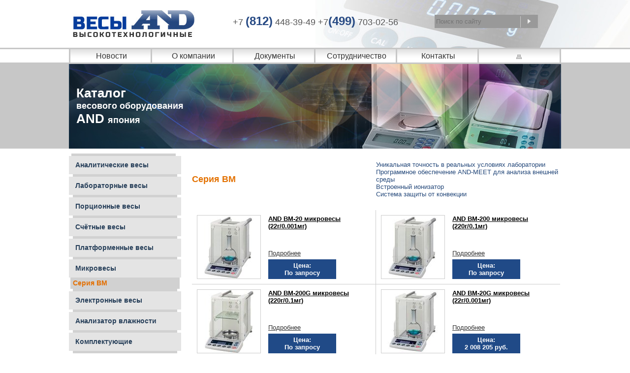

--- FILE ---
content_type: text/html; charset=UTF-8
request_url: https://a-and-d.ru/catalog/scales/micro/bm/
body_size: 5770
content:
<!DOCTYPE HTML PUBLIC "-//W3C//DTD HTML 4.01 Transitional//EN" "http://www.w3.org/TR/html4/loose.dtd">
<html>
<head>
    <title>
      Серия BM : a-and-d.ru
    </title>
    
        <META content="Серия BM,AND, a&amp;d, a and d Россия, Петербург, Москва, весы, аналитические, лабораторные, электронные, купить весы, порционные весы, влагозащищенные, счетные, напольные, платформенные, измерители влажности, влагомер" name="keywords">
        <META content="Серия BM" name="description">
    
    <meta http-equiv="content-type" content="text/html; charset=UTF-8">
<meta http-equiv="content-style-type" content="text/css">
<LINK rel="SHORTCUT ICON" href="/favicon.ico">
<link rel="stylesheet" href="/static/mongo_sites/resources/lightbox/jquery.lightbox-0.5.css">
<link href="/static/style.css" rel="stylesheet" type="text/css">
<script type="text/javascript" src="//yandex.st/jquery/1.8.3/jquery.min.js"></script>
<script type="text/javascript" src="/static/mongo_sites/resources/lightbox/jquery.lightbox.fixed.js"></script>
<!–[if lt IE 6.]–>
<script defer type="text/javascript" src="/static/mongo_sites/resources/tools/pngfix.js" mce_src="/static/mongo_sites/resources/tools/pngfix.js"></script>
<!–[endif]–>

</head>




<body leftmargin="0" topmargin="0" rightmargin="0" bottommargin="0" marginwidth="0" marginheight="0" class="top-body">
<table width="100%" border="0" cellspacing="0" cellpadding="0" align="center" class="h100 text-cont">
<tr>
    <td  width="50%">
    	&nbsp;
    </td>
    <td valign="top" width="1000" class="topbg1" height="200">
        <table width="1000" border="0" cellspacing="0" cellpadding="0" >
        <tr>
            <td colspan="2">
                <table width="1000" border="0" cellspacing="0" cellpadding="0" height="97">
                    <tr>
                        <td  valign="middle" >
                                    <a href="/" title="Высокотехнологичные весы AND"><img src="/static/images/toplogo-and.jpg" border="0"></a>
                        </td>
                        <td  nowrap class="top-fone" >
                            <div style="padding-bottom: 10px;">+7 <b>(812)</b> 448-39-49    +7<b>(499)</b> 703-02-56
                            </div>
                        </td>
                        <td >
                            <div style="padding-bottom: 10px;">
                                <form action="/search/" id="srchfrm" style="margin: 0px;">
                                       <input placeholder="Поиск по сайту" type="text" name="text" class="search" value=""><a href="javascript:document.getElementById('srchfrm').submit();"><img src="/static/images/sb-and-1.jpg" border="0"></a>
                                </form>
                            </div>
                        </td>
                    </tr>
                </table>                        
             </td>
        </tr>
        <tr>
            <td nowrap class="topmenu big menu-split topline" height="30" >
                <div class="rgbf">
                <img src="/static/images/ms2.jpg" border="0">
                <a href="/news/">Новости</a><img src="/static/images/ms2.jpg" border="0">
                <a href="/about/">О&nbspкомпании</a><img src="/static/images/ms2.jpg" border="0">
                <a href="/docs/">Документы</a><img src="/static/images/ms2.jpg" border="0">
                <a href="/cooperation/">Сотрудничество</a><img src="/static/images/ms2.jpg" border="0">
                <a href="/contacts/">Контакты</a><img src="/static/images/ms2.jpg" border="0">      
                <a href="/"><img src="/static/images/map.gif" border="0"></a>
                </div>
             </td>
        </tr>
         <tr>
            <td class="top_bg top_bg_small">
                <div>
                    <h1>Каталог <br><small>весового оборудования</small><br> AND <small>япония</small></h1>
                </div>
            </td>
        </tr>
        </table>
    </td>
    <td width="50%" class="trbg">
        &nbsp;
    </td>
</tr>
<tr>
    <td>
    	&nbsp;
    </td>
    <td valign="top" height="100%" style="padding-top: 10px;">
        <table border="0" cellspacing="0" cellpadding="0" width="100%">
        <tbody>     
                <tr>
                    <td valign="top" width="212"  style="padding-right: 20px;">
                        
<table cellspacing="0" cellpadding="0" border="0">
<tbody>
<tr>
<td><div class="ymenu-start"></div></td>
</tr>
<tr>
<td>

    

        <span class="hvr">
          <div class="ymenu" onclick="jQuery(this.parentNode).find('.ymenus').toggle('fast');return false;">
            <table border="0" cellpadding="0" cellspacing="0">
              <tr>
                <td valign="middle" width="3"></td>
                <td valign="middle"><b>Аналитические весы</b></td>
              </tr>
            </table>
          </div>
          <div class="ymenus ymenus-hid" >
            <ul>
                  <li>
                      <a href="https://a-and-d.ru/catalog/scales/analytical/gh/">
                        Серия GH
                      </a>
                  </li>
                  <li>
                      <a href="https://a-and-d.ru/catalog/scales/analytical/gr/">
                        Серия GR
                      </a>
                  </li>
                  <li>
                      <a href="https://a-and-d.ru/catalog/scales/analytical/hr-i/">
                        Серия HR-i
                      </a>
                  </li>
                  <li>
                      <a href="https://a-and-d.ru/catalog/scales/analytical/hr/">
                        Серия HR
                      </a>
                  </li>
                  <li>
                      <a href="https://a-and-d.ru/catalog/scales/analytical/hz-az/">
                        Серия HR-AZ
                      </a>
                  </li>
                  <li>
                      <a href="https://a-and-d.ru/catalog/scales/analytical/hz-azg/">
                        Серия HR-AZG
                      </a>
                  </li>
                  <li>
                      <a href="https://a-and-d.ru/catalog/scales/analytical/hr-ag/">
                        Серия HR-AG
                      </a>
                  </li>
            </ul>
          </div>
          <div class="ymenus">
              <div class="ymenu-end"></div>
          </div>
        </span>

        <span class="hvr">
          <div class="ymenu" onclick="jQuery(this.parentNode).find('.ymenus').toggle('fast');return false;">
            <table border="0" cellpadding="0" cellspacing="0">
              <tr>
                <td valign="middle" width="3"></td>
                <td valign="middle"><b>Лабораторные весы</b></td>
              </tr>
            </table>
          </div>
          <div class="ymenus ymenus-hid" >
            <ul>
                  <li>
                      <a href="https://a-and-d.ru/catalog/scales/laboratory/dx-wp/">
                        Cерия DX-WP
                      </a>
                  </li>
                  <li>
                      <a href="https://a-and-d.ru/catalog/scales/laboratory/ej/">
                        Cерия EJ
                      </a>
                  </li>
                  <li>
                      <a href="https://a-and-d.ru/catalog/scales/laboratory/gf-a/">
                        Серия GF-A
                      </a>
                  </li>
                  <li>
                      <a href="https://a-and-d.ru/catalog/scales/laboratory/gx-a/">
                        Серия GX-A
                      </a>
                  </li>
                  <li>
                      <a href="https://a-and-d.ru/catalog/scales/laboratory/ew-i/">
                        Cерия EW-I
                      </a>
                  </li>
                  <li>
                      <a href="https://a-and-d.ru/catalog/scales/laboratory/mc/">
                        Серия MC
                      </a>
                  </li>
                  <li>
                      <a href="https://a-and-d.ru/catalog/scales/laboratory/dl/">
                        Cерия DL
                      </a>
                  </li>
                  <li>
                      <a href="https://a-and-d.ru/catalog/scales/laboratory/dx/">
                        Cерия DX
                      </a>
                  </li>
                  <li>
                      <a href="https://a-and-d.ru/catalog/scales/laboratory/dl-wp/">
                        Cерия DL-WP
                      </a>
                  </li>
                  <li>
                      <a href="https://a-and-d.ru/catalog/scales/laboratory/gx/">
                        Cерия GX
                      </a>
                  </li>
                  <li>
                      <a href="https://a-and-d.ru/catalog/scales/laboratory/gf/">
                        Cерия GF
                      </a>
                  </li>
                  <li>
                      <a href="https://a-and-d.ru/catalog/scales/laboratory/gp/">
                        Cерия GP
                      </a>
                  </li>
                  <li>
                      <a href="https://a-and-d.ru/catalog/scales/laboratory/ek-i/">
                        Cерия EK-i
                      </a>
                  </li>
            </ul>
          </div>
          <div class="ymenus">
              <div class="ymenu-end"></div>
          </div>
        </span>

        <span class="hvr">
          <div class="ymenu" onclick="jQuery(this.parentNode).find('.ymenus').toggle('fast');return false;">
            <table border="0" cellpadding="0" cellspacing="0">
              <tr>
                <td valign="middle" width="3"></td>
                <td valign="middle"><b>Порционные весы</b></td>
              </tr>
            </table>
          </div>
          <div class="ymenus ymenus-hid" >
            <ul>
                  <li>
                      <a href="https://a-and-d.ru/catalog/scales/portion/ht/">
                        Cерия НТ
                      </a>
                  </li>
                  <li>
                      <a href="https://a-and-d.ru/catalog/scales/portion/hj/">
                        Серия HJ
                      </a>
                  </li>
                  <li>
                      <a href="https://a-and-d.ru/catalog/scales/portion/np-s/">
                        Cерия NP-S
                      </a>
                  </li>
                  <li>
                      <a href="https://a-and-d.ru/catalog/scales/portion/hl-i/">
                        Cерия HL-i
                      </a>
                  </li>
                  <li>
                      <a href="https://a-and-d.ru/catalog/scales/portion/hl/">
                        Cерия HL
                      </a>
                  </li>
                  <li>
                      <a href="https://a-and-d.ru/catalog/scales/portion/sk-wp/">
                        Cерия SK-WP
                      </a>
                  </li>
                  <li>
                      <a href="https://a-and-d.ru/catalog/scales/portion/hl-wp/">
                        Cерия HL-WP
                      </a>
                  </li>
            </ul>
          </div>
          <div class="ymenus">
              <div class="ymenu-end"></div>
          </div>
        </span>

        <span class="hvr">
          <div class="ymenu" onclick="jQuery(this.parentNode).find('.ymenus').toggle('fast');return false;">
            <table border="0" cellpadding="0" cellspacing="0">
              <tr>
                <td valign="middle" width="3"></td>
                <td valign="middle"><b>Счётные весы </b></td>
              </tr>
            </table>
          </div>
          <div class="ymenus ymenus-hid" >
            <ul>
                  <li>
                      <a href="https://a-and-d.ru/catalog/scales/counting/fc-i/">
                        Cерия FC-i/FC-Si
                      </a>
                  </li>
                  <li>
                      <a href="https://a-and-d.ru/catalog/scales/counting/hc-i/">
                        Cерия HC-i
                      </a>
                  </li>
            </ul>
          </div>
          <div class="ymenus">
              <div class="ymenu-end"></div>
          </div>
        </span>

        <span class="hvr">
          <div class="ymenu" onclick="jQuery(this.parentNode).find('.ymenus').toggle('fast');return false;">
            <table border="0" cellpadding="0" cellspacing="0">
              <tr>
                <td valign="middle" width="3"></td>
                <td valign="middle"><b>Платформенные весы</b></td>
              </tr>
            </table>
          </div>
          <div class="ymenus ymenus-hid" >
            <ul>
                  <li>
                      <a href="https://a-and-d.ru/catalog/scales/platform/em/">
                        Cерия EM
                      </a>
                  </li>
                  <li>
                      <a href="https://a-and-d.ru/catalog/scales/platform/fs-i/">
                        Cерия FS-i
                      </a>
                  </li>
                  <li>
                      <a href="https://a-and-d.ru/catalog/scales/platform/hv-wp/">
                        Cерия HV-WP
                      </a>
                  </li>
                  <li>
                      <a href="https://a-and-d.ru/catalog/scales/platform/sw/">
                        Cерия SW
                      </a>
                  </li>
                  <li>
                      <a href="https://a-and-d.ru/catalog/scales/platform/sc/">
                        Cерия SC
                      </a>
                  </li>
                  <li>
                      <a href="https://a-and-d.ru/catalog/scales/platform/se/">
                        Cерия SE
                      </a>
                  </li>
                  <li>
                      <a href="https://a-and-d.ru/catalog/scales/platform/hv-g/">
                        Cерия HV-G / HW-G
                      </a>
                  </li>
                  <li>
                      <a href="https://a-and-d.ru/catalog/scales/platform/FG/">
                        Cерия FG
                      </a>
                  </li>
                  <li>
                      <a href="https://a-and-d.ru/catalog/scales/platform/hw-kc/">
                        Cерия HW-KC
                      </a>
                  </li>
                  <li>
                      <a href="https://a-and-d.ru/catalog/scales/platform/hv-kc/">
                        Cерия HV-KC
                      </a>
                  </li>
            </ul>
          </div>
          <div class="ymenus">
              <div class="ymenu-end"></div>
          </div>
        </span>

        <span class="hvr">
          <div class="ymenu" onclick="jQuery(this.parentNode).find('.ymenus').toggle('fast');return false;">
            <table border="0" cellpadding="0" cellspacing="0">
              <tr>
                <td valign="middle" width="3"></td>
                <td valign="middle"><b>Микровесы</b></td>
              </tr>
            </table>
          </div>
          <div class="ymenus  " >
            <ul>
                  <li>
                      <a href="https://a-and-d.ru/catalog/scales/micro/bm/">
                       <span class="leftmenucur">
                            Серия BM                        
                       </span> 
                      </a>
                  </li>
            </ul>
          </div>
          <div class="ymenus">
              <div class="ymenu-end"></div>
          </div>
        </span>

        <span class="hvr">
          <div class="ymenu" onclick="jQuery(this.parentNode).find('.ymenus').toggle('fast');return false;">
            <table border="0" cellpadding="0" cellspacing="0">
              <tr>
                <td valign="middle" width="3"></td>
                <td valign="middle"><b>Электронные весы</b></td>
              </tr>
            </table>
          </div>
          <div class="ymenus ymenus-hid" >
            <ul>
                  <li>
                      <a href="https://a-and-d.ru/catalog/scales/electronic/mc-w/">
                        Серия MC-W
                      </a>
                  </li>
                  <li>
                      <a href="https://a-and-d.ru/catalog/scales/electronic/ms-w/">
                        Серия MS-W
                      </a>
                  </li>
                  <li>
                      <a href="https://a-and-d.ru/catalog/scales/electronic/uc/">
                        Серия UC
                      </a>
                  </li>
            </ul>
          </div>
          <div class="ymenus">
              <div class="ymenu-end"></div>
          </div>
        </span>

        <span class="hvr">
          <div class="ymenu" onclick="jQuery(this.parentNode).find('.ymenus').toggle('fast');return false;">
            <table border="0" cellpadding="0" cellspacing="0">
              <tr>
                <td valign="middle" width="3"></td>
                <td valign="middle"><b>Анализатор влажности</b></td>
              </tr>
            </table>
          </div>
          <div class="ymenus ymenus-hid" >
            <ul>
                  <li>
                      <a href="https://a-and-d.ru/catalog/hygrometer/">
                        Влагомеры
                      </a>
                  </li>
            </ul>
          </div>
          <div class="ymenus">
              <div class="ymenu-end"></div>
          </div>
        </span>

        <span class="hvr">
          <div class="ymenu" onclick="jQuery(this.parentNode).find('.ymenus').toggle('fast');return false;">
            <table border="0" cellpadding="0" cellspacing="0">
              <tr>
                <td valign="middle" width="3"></td>
                <td valign="middle"><b>Комплектующие</b></td>
              </tr>
            </table>
          </div>
          <div class="ymenus ymenus-hid" >
            <ul>
                  <li>
                      <a href="https://a-and-d.ru/catalog/accessories/analytical/">
                        Для аналитических весов
                      </a>
                  </li>
                  <li>
                      <a href="https://a-and-d.ru/catalog/accessories/laboratory/">
                        Для лабораторных весов
                      </a>
                  </li>
                  <li>
                      <a href="https://a-and-d.ru/catalog/accessories/portion/">
                        Для порционных весов
                      </a>
                  </li>
                  <li>
                      <a href="https://a-and-d.ru/catalog/accessories/counting/">
                        Для счетных весов
                      </a>
                  </li>
                  <li>
                      <a href="https://a-and-d.ru/catalog/accessories/platform/">
                        Для платформенных весов
                      </a>
                  </li>
                  <li>
                      <a href="https://a-and-d.ru/catalog/accessories/micro/">
                        Для микровесов
                      </a>
                  </li>
                  <li>
                      <a href="https://a-and-d.ru/catalog/accessories/hygrometer/">
                        Для анализаторов влажности
                      </a>
                  </li>
            </ul>
          </div>
          <div class="ymenus">
              <div class="ymenu-end"></div>
          </div>
        </span>

</td>
</tr>
</tbody>
</table>


                    <td>
                    <td valign="top">
                        <table border=0 callspacing=0 cellpadding=0 width="100%">
                            <tr>
                                <td valign="middle" width="50%"><h2 style="padding-right: 212px;" >
                                    <h2>Серия BM</h2>
                                </td>
                                <td valign=top id="sdescplaceholder">
    <p>Уникальная точность в реальных условиях лаборатории<br />
Программное обеспечение AND-MEET для анализа внешней среды<br />
Встроенный ионизатор<br />
Система защиты от конвекции</p>

</td>
                            </tr>
                            <tr>
                                <td valign=top colspan=2 height="100%" style="padding-top:10px;">
                                    

    <a name="catalog"></a>
    
    



<div id="items">
    <table width="100%" border="0" cellspacing="0" cellpadding="0" id="bordered-prod-table">
    <tr bgcolor="#ffffff" class="prods">
        <td width="50%" valign="top" >
            <div class="cspacer">
                <table width="100%" border="0" cellspacing="0" cellpadding="0" class="clr">
                <tbody>
                <tr>
                   <td valign="middle" align="center" rowspan="2" style="border:1px solid #cccccc;" height="128" width="128">
                        <noindex><a href="https://a-and-d.ru/product/bm-20" title="AND BM-20 микровесы (22г/0.001мг)"><img border="0" src="https://static.biolight.ru/images/items/thumbnail/0004190-th.jpg" alt="BM-20"></a></noindex>
                    </td>
                    <td valign="top"  style="padding-left: 15px;">
                        <a href="https://a-and-d.ru/product/bm-20" title="AND BM-20 микровесы (22г/0.001мг)"><b>AND BM-20 микровесы (22г/0.001мг)</b></a>
                    </td>
                </tr>
                <tr>
                    <td valign="bottom"   style="padding-left: 15px;">
                        <div class="adv"><a href="https://a-and-d.ru/product/bm-20" title="AND BM-20 микровесы (22г/0.001мг)">Подробнее</a></div>
                        <div class="prc" align="center" nowrap>Цена:<br>
   
        По запросу
</div>
                    </td>
                </tr>
                </tbody>
                </table>    
            </div>
        </td>
        
    
        <td width="50%" valign="top" >
            <div class="cspacer">
                <table width="100%" border="0" cellspacing="0" cellpadding="0" class="clr">
                <tbody>
                <tr>
                   <td valign="middle" align="center" rowspan="2" style="border:1px solid #cccccc;" height="128" width="128">
                        <noindex><a href="https://a-and-d.ru/product/bm-200" title="AND BM-200 микровесы (220г/0.1мг)"><img border="0" src="https://static.biolight.ru/images/items/thumbnail/0004193-th.jpg" alt="BM-200"></a></noindex>
                    </td>
                    <td valign="top"  style="padding-left: 15px;">
                        <a href="https://a-and-d.ru/product/bm-200" title="AND BM-200 микровесы (220г/0.1мг)"><b>AND BM-200 микровесы (220г/0.1мг)</b></a>
                    </td>
                </tr>
                <tr>
                    <td valign="bottom"   style="padding-left: 15px;">
                        <div class="adv"><a href="https://a-and-d.ru/product/bm-200" title="AND BM-200 микровесы (220г/0.1мг)">Подробнее</a></div>
                        <div class="prc" align="center" nowrap>Цена:<br>
   
        По запросу
</div>
                    </td>
                </tr>
                </tbody>
                </table>    
            </div>
        </td>
        
            </tr>
            <tr bgcolor="#ffffff" class="prods">
    
        <td width="50%" valign="top" >
            <div class="cspacer">
                <table width="100%" border="0" cellspacing="0" cellpadding="0" class="clr">
                <tbody>
                <tr>
                   <td valign="middle" align="center" rowspan="2" style="border:1px solid #cccccc;" height="128" width="128">
                        <noindex><a href="https://a-and-d.ru/product/bm-200g" title="AND BM-200G микровесы (220г/0.1мг)"><img border="0" src="https://static.biolight.ru/images/items/thumbnail/0024720-th.jpg" alt="BM-200G"></a></noindex>
                    </td>
                    <td valign="top"  style="padding-left: 15px;">
                        <a href="https://a-and-d.ru/product/bm-200g" title="AND BM-200G микровесы (220г/0.1мг)"><b>AND BM-200G микровесы (220г/0.1мг)</b></a>
                    </td>
                </tr>
                <tr>
                    <td valign="bottom"   style="padding-left: 15px;">
                        <div class="adv"><a href="https://a-and-d.ru/product/bm-200g" title="AND BM-200G микровесы (220г/0.1мг)">Подробнее</a></div>
                        <div class="prc" align="center" nowrap>Цена:<br>
   
        По запросу
</div>
                    </td>
                </tr>
                </tbody>
                </table>    
            </div>
        </td>
        
    
        <td width="50%" valign="top" >
            <div class="cspacer">
                <table width="100%" border="0" cellspacing="0" cellpadding="0" class="clr">
                <tbody>
                <tr>
                   <td valign="middle" align="center" rowspan="2" style="border:1px solid #cccccc;" height="128" width="128">
                        <noindex><a href="https://a-and-d.ru/product/bm-20g" title="AND BM-20G микровесы (22г/0.001мг)"><img border="0" src="https://static.biolight.ru/images/items/thumbnail/0024721-th.jpg" alt="BM-20G"></a></noindex>
                    </td>
                    <td valign="top"  style="padding-left: 15px;">
                        <a href="https://a-and-d.ru/product/bm-20g" title="AND BM-20G микровесы (22г/0.001мг)"><b>AND BM-20G микровесы (22г/0.001мг)</b></a>
                    </td>
                </tr>
                <tr>
                    <td valign="bottom"   style="padding-left: 15px;">
                        <div class="adv"><a href="https://a-and-d.ru/product/bm-20g" title="AND BM-20G микровесы (22г/0.001мг)">Подробнее</a></div>
                        <div class="prc" align="center" nowrap>Цена:<br>
   
        2 008 205 руб.
</div>
                    </td>
                </tr>
                </tbody>
                </table>    
            </div>
        </td>
        
            </tr>
            <tr bgcolor="#ffffff" class="prods">
    
        <td width="50%" valign="top" >
            <div class="cspacer">
                <table width="100%" border="0" cellspacing="0" cellpadding="0" class="clr">
                <tbody>
                <tr>
                   <td valign="middle" align="center" rowspan="2" style="border:1px solid #cccccc;" height="128" width="128">
                        <noindex><a href="https://a-and-d.ru/product/bm-22" title="AND BM-22 микровесы (5.1г,22г/0.001мг,0.01мг)"><img border="0" src="https://static.biolight.ru/images/items/thumbnail/0004191-th.jpg" alt="BM-22"></a></noindex>
                    </td>
                    <td valign="top"  style="padding-left: 15px;">
                        <a href="https://a-and-d.ru/product/bm-22" title="AND BM-22 микровесы (5.1г,22г/0.001мг,0.01мг)"><b>AND BM-22 микровесы (5.1г,22г/0.001мг,0.01мг)</b></a>
                    </td>
                </tr>
                <tr>
                    <td valign="bottom"   style="padding-left: 15px;">
                        <div class="adv"><a href="https://a-and-d.ru/product/bm-22" title="AND BM-22 микровесы (5.1г,22г/0.001мг,0.01мг)">Подробнее</a></div>
                        <div class="prc" align="center" nowrap>Цена:<br>
   
        По запросу
</div>
                    </td>
                </tr>
                </tbody>
                </table>    
            </div>
        </td>
        
    
        <td width="50%" valign="top" >
            <div class="cspacer">
                <table width="100%" border="0" cellspacing="0" cellpadding="0" class="clr">
                <tbody>
                <tr>
                   <td valign="middle" align="center" rowspan="2" style="border:1px solid #cccccc;" height="128" width="128">
                        <noindex><a href="https://a-and-d.ru/product/bm-22g" title="AND BM-22G микровесы (5.1г,22г/0.001мг,0.01мг)"><img border="0" src="https://static.biolight.ru/images/items/thumbnail/0024722-th.jpg" alt="BM-22G"></a></noindex>
                    </td>
                    <td valign="top"  style="padding-left: 15px;">
                        <a href="https://a-and-d.ru/product/bm-22g" title="AND BM-22G микровесы (5.1г,22г/0.001мг,0.01мг)"><b>AND BM-22G микровесы (5.1г,22г/0.001мг,0.01мг)</b></a>
                    </td>
                </tr>
                <tr>
                    <td valign="bottom"   style="padding-left: 15px;">
                        <div class="adv"><a href="https://a-and-d.ru/product/bm-22g" title="AND BM-22G микровесы (5.1г,22г/0.001мг,0.01мг)">Подробнее</a></div>
                        <div class="prc" align="center" nowrap>Цена:<br>
   
        1 765 766 руб.
</div>
                    </td>
                </tr>
                </tbody>
                </table>    
            </div>
        </td>
        
            </tr>
            <tr bgcolor="#ffffff" class="prods">
    
        <td width="50%" valign="top" >
            <div class="cspacer">
                <table width="100%" border="0" cellspacing="0" cellpadding="0" class="clr">
                <tbody>
                <tr>
                   <td valign="middle" align="center" rowspan="2" style="border:1px solid #cccccc;" height="128" width="128">
                        <noindex><a href="https://a-and-d.ru/product/bm-252" title="AND BM-252 микровесы (250г/0.01мг)"><img border="0" src="https://static.biolight.ru/images/items/thumbnail/0004192-th.jpg" alt="BM-252"></a></noindex>
                    </td>
                    <td valign="top"  style="padding-left: 15px;">
                        <a href="https://a-and-d.ru/product/bm-252" title="AND BM-252 микровесы (250г/0.01мг)"><b>AND BM-252 микровесы (250г/0.01мг)</b></a>
                    </td>
                </tr>
                <tr>
                    <td valign="bottom"   style="padding-left: 15px;">
                        <div class="adv"><a href="https://a-and-d.ru/product/bm-252" title="AND BM-252 микровесы (250г/0.01мг)">Подробнее</a></div>
                        <div class="prc" align="center" nowrap>Цена:<br>
   
        По запросу
</div>
                    </td>
                </tr>
                </tbody>
                </table>    
            </div>
        </td>
        
    
        <td width="50%" valign="top" >
            <div class="cspacer">
                <table width="100%" border="0" cellspacing="0" cellpadding="0" class="clr">
                <tbody>
                <tr>
                   <td valign="middle" align="center" rowspan="2" style="border:1px solid #cccccc;" height="128" width="128">
                        <noindex><a href="https://a-and-d.ru/product/bm-300" title="AND BM-300 микровесы (320г/0.1мг)"><img border="0" src="https://static.biolight.ru/images/items/thumbnail/0004194-th.jpg" alt="BM-300"></a></noindex>
                    </td>
                    <td valign="top"  style="padding-left: 15px;">
                        <a href="https://a-and-d.ru/product/bm-300" title="AND BM-300 микровесы (320г/0.1мг)"><b>AND BM-300 микровесы (320г/0.1мг)</b></a>
                    </td>
                </tr>
                <tr>
                    <td valign="bottom"   style="padding-left: 15px;">
                        <div class="adv"><a href="https://a-and-d.ru/product/bm-300" title="AND BM-300 микровесы (320г/0.1мг)">Подробнее</a></div>
                        <div class="prc" align="center" nowrap>Цена:<br>
   
        По запросу
</div>
                    </td>
                </tr>
                </tbody>
                </table>    
            </div>
        </td>
        
            </tr>
            <tr bgcolor="#ffffff" class="prods">
    
        <td width="50%" valign="top" >
            <div class="cspacer">
                <table width="100%" border="0" cellspacing="0" cellpadding="0" class="clr">
                <tbody>
                <tr>
                   <td valign="middle" align="center" rowspan="2" style="border:1px solid #cccccc;" height="128" width="128">
                        <noindex><a href="https://a-and-d.ru/product/bm-300g" title="AND BM-300G микровесы (320г/0.1мг)"><img border="0" src="https://static.biolight.ru/images/items/thumbnail/0024723-th.jpg" alt="BM-300G"></a></noindex>
                    </td>
                    <td valign="top"  style="padding-left: 15px;">
                        <a href="https://a-and-d.ru/product/bm-300g" title="AND BM-300G микровесы (320г/0.1мг)"><b>AND BM-300G микровесы (320г/0.1мг)</b></a>
                    </td>
                </tr>
                <tr>
                    <td valign="bottom"   style="padding-left: 15px;">
                        <div class="adv"><a href="https://a-and-d.ru/product/bm-300g" title="AND BM-300G микровесы (320г/0.1мг)">Подробнее</a></div>
                        <div class="prc" align="center" nowrap>Цена:<br>
   
        По запросу
</div>
                    </td>
                </tr>
                </tbody>
                </table>    
            </div>
        </td>
        
    
        <td width="50%" valign="top" >
            <div class="cspacer">
                <table width="100%" border="0" cellspacing="0" cellpadding="0" class="clr">
                <tbody>
                <tr>
                   <td valign="middle" align="center" rowspan="2" style="border:1px solid #cccccc;" height="128" width="128">
                        <noindex><a href="https://a-and-d.ru/product/bm-500" title="AND BM-500 микровесы (520г/0.1мг)"><img border="0" src="https://static.biolight.ru/images/items/thumbnail/0004195-th.jpg" alt="BM-500"></a></noindex>
                    </td>
                    <td valign="top"  style="padding-left: 15px;">
                        <a href="https://a-and-d.ru/product/bm-500" title="AND BM-500 микровесы (520г/0.1мг)"><b>AND BM-500 микровесы (520г/0.1мг)</b></a>
                    </td>
                </tr>
                <tr>
                    <td valign="bottom"   style="padding-left: 15px;">
                        <div class="adv"><a href="https://a-and-d.ru/product/bm-500" title="AND BM-500 микровесы (520г/0.1мг)">Подробнее</a></div>
                        <div class="prc" align="center" nowrap>Цена:<br>
   
        По запросу
</div>
                    </td>
                </tr>
                </tbody>
                </table>    
            </div>
        </td>
        
            </tr>
            <tr bgcolor="#ffffff" class="prods">
    
        <td width="50%" valign="top" >
            <div class="cspacer">
                <table width="100%" border="0" cellspacing="0" cellpadding="0" class="clr">
                <tbody>
                <tr>
                   <td valign="middle" align="center" rowspan="2" style="border:1px solid #cccccc;" height="128" width="128">
                        <noindex><a href="https://a-and-d.ru/product/bm-500g" title="AND BM-500G микровесы (520г/0.1мг)"><img border="0" src="https://static.biolight.ru/images/items/thumbnail/0010931-th.jpg" alt="BM-500G"></a></noindex>
                    </td>
                    <td valign="top"  style="padding-left: 15px;">
                        <a href="https://a-and-d.ru/product/bm-500g" title="AND BM-500G микровесы (520г/0.1мг)"><b>AND BM-500G микровесы (520г/0.1мг)</b></a>
                    </td>
                </tr>
                <tr>
                    <td valign="bottom"   style="padding-left: 15px;">
                        <div class="adv"><a href="https://a-and-d.ru/product/bm-500g" title="AND BM-500G микровесы (520г/0.1мг)">Подробнее</a></div>
                        <div class="prc" align="center" nowrap>Цена:<br>
   
        По запросу
</div>
                    </td>
                </tr>
                </tbody>
                </table>    
            </div>
        </td>
        
    
        <td width="50%" valign="top" >
            <div class="cspacer">
                <table width="100%" border="0" cellspacing="0" cellpadding="0" class="clr">
                <tbody>
                <tr>
                   <td valign="middle" align="center" rowspan="2" style="border:1px solid #cccccc;" height="128" width="128">
                        <noindex><a href="https://a-and-d.ru/product/bm-252g" title="AND BM-252G микровесы (250г/0.01мг)"><img border="0" src="https://static.biolight.ru/images/items/thumbnail/0008074-th.jpg" alt="BM-252G"></a></noindex>
                    </td>
                    <td valign="top"  style="padding-left: 15px;">
                        <a href="https://a-and-d.ru/product/bm-252g" title="AND BM-252G микровесы (250г/0.01мг)"><b>AND BM-252G микровесы (250г/0.01мг)</b></a>
                    </td>
                </tr>
                <tr>
                    <td valign="bottom"   style="padding-left: 15px;">
                        <div class="adv"><a href="https://a-and-d.ru/product/bm-252g" title="AND BM-252G микровесы (250г/0.01мг)">Подробнее</a></div>
                        <div class="prc" align="center" nowrap>Цена:<br>
   
        По запросу
</div>
                    </td>
                </tr>
                </tbody>
                </table>    
            </div>
        </td>
        
            </tr>
            <tr bgcolor="#ffffff" class="prods">
    
        </tr>
    </table>
</div>


    <div align="right" style="margin-top:20px;">
        <script type="text/javascript" src="//yandex.st/share/share.js" charset="utf-8"></script>
<div class="yashare-auto-init" data-yashareType="button" data-yashareQuickServices="yaru,vkontakte,facebook,twitter,odnoklassniki"></div>
    </div>
    

                                </td>
                            </tr>
                        </table>
                    </td>
                </tr>
        </tbody>
        </table>        
    </td>
    <td>
    	&nbsp;
    </td>
</tr>
<tr class="bot-bg-and">
    <td>
    	&nbsp;
    </td>
    <td valign="top" height="115" style="padding-top:15px;">
            <table border="0" cellspacing="0" cellpadding="0" width="100%">
				<tr>
					<td width="295"><img border="0" src="/static/images/bot_logo_and.jpg"></td>
					<td >
					<div>+7 <strong>(812)</strong> 448-39-49<br>
+7 <strong>(499)</strong> 703-02-56<br>
info@a-and-d.ru</div>
					</td>
				
					<td class="contacts-bot">
        				<a href="/news/">Новости</a> <span>|</span> 
                        <a href="/about/">О&nbspкомпании</a> <span>|</span> 
                        <a href="/docs/">Документы</a> <span>|</span> 
                        <a href="/cooperation/">Сотрудничество</a> <span>|</span> 
                        <a href="/contacts/">Контакты</a>					
					</td>
				</tr>
			</table>
    </td>
    <td>
    	&nbsp;
    </td>
</tr>
</table>
<script>
  $(function(){
    $("span.hvr").hover(
      function () {
        $(this).find("div.ymenu").addClass("yhvr1");
      },
      function () {
        $(this).find("div.ymenu").removeClass("yhvr1");
      }
    );
  });
</script>
<script type="text/javascript">

  var _gaq = _gaq || [];
  _gaq.push(['_setAccount', 'UA-305920-15']);
  _gaq.push(['_trackPageview']);

  (function() {
    var ga = document.createElement('script'); ga.type = 'text/javascript'; ga.async = true;
    ga.src = ('https:' == document.location.protocol ? 'https://ssl' : 'http://www') + '.google-analytics.com/ga.js';
    var s = document.getElementsByTagName('script')[0]; s.parentNode.insertBefore(ga, s);
  })();

</script>
<!-- Piwik -->
<!-- End Piwik Code -->
<!-- Yandex.Metrika counter -->
<script type="text/javascript">
(function (d, w, c) {
    (w[c] = w[c] || []).push(function() {
        try {
            w.yaCounter1120199 = new Ya.Metrika({id:1120199,
                    webvisor:true,
                    clickmap:true,
                    trackLinks:true});
        } catch(e) { }
    });

    var n = d.getElementsByTagName("script")[0],
        s = d.createElement("script"),
        f = function () { n.parentNode.insertBefore(s, n); };
    s.type = "text/javascript";
    s.async = true;
    s.src = (d.location.protocol == "https:" ? "https:" : "http:") + "//mc.yandex.ru/metrika/watch.js";

    if (w.opera == "[object Opera]") {
        d.addEventListener("DOMContentLoaded", f, false);
    } else { f(); }
})(document, window, "yandex_metrika_callbacks");
</script>
<noscript><div><img src="//mc.yandex.ru/watch/1120199" style="position:absolute; left:-9999px;" alt="" /></div></noscript>
<!-- /Yandex.Metrika counter -->
</body>
</html>


--- FILE ---
content_type: text/css
request_url: https://a-and-d.ru/static/style.css
body_size: 2750
content:
/* static CSS Document */
HTML, BODY, .h100 {
    height: 100%;
}

.text-cont {
	color: #555555;
	font-weight: normal;
	text-decoration: none;
	font-family: Tahoma, Verdana, Arial, Helvetica, sans-serif;
	font-size: 13px;
	text-decoration: none;
}
.text-cont A{
	color: #333333;
	font-weight: normal;
	text-decoration: underline;
}
.text-cont A:hover{
	color: #e37003;
	font-weight: normal;
	text-decoration: underline;
}
.text-cont h2{
	font-size: 18px;
	margin-bottom: 0px;
	margin-top: 0px;
	color: #e37100;
}

.big{
	font-size: 18px;
}

.white {
	color: #ffffff;
}
.white A{
	color: #ffffff;
}
.white A:hover{
	color: #ffffff;
}

.menu-split img{
	padding-left: 0px;
	vertical-align: middle;
}
.menu-split {
	vertical-align: middle;
}

.black {
	color: #333333;
}
.black A{
	color: #333333;
}
.black A:hover{
	color: #000000;
}

.prods {
	color: #486f8c;
}
.prods A{
	color: #000000;
}
.prods A:hover{
	color: #e37003;
}


.big {
	font-size: 16px;
	font-weight: bold;
}

input.search {
	border:1px solid #818181;
	background:#FBFAF2;
	height:23px;
	vertical-align: top;
	font-family: Arial, Helvetica, sans-serif;
	font-size: 13px;
	color: #666666;
}
#srchfrm input.search{
	background-color: #999999;
	color: #ffffff;
	border:1px solid #999999;
}

textarea.search {
	border:1px solid #818181;
	background:#FBFAF2;
	font-family: Arial, Helvetica, sans-serif;
	font-size: 12px;
	color: #666666;
	width: 350px;
	height: 200px;
}

.top-body {
	BACKGROUND-IMAGE: url(/static/images/top_body_and.jpg); 
	BACKGROUND-REPEAT: repeat-x;
}

.bottom-bg {
	BACKGROUND-IMAGE: url(/static/images/bottombg.jpg); 
	BACKGROUND-REPEAT: repeat-x;
}
.trbg {
	BACKGROUND-IMAGE: url(/static/images/tr1.jpg); 
	BACKGROUND-REPEAT: no-repeat;
	background-position: top left;
}

.bot-bg-and {
	BACKGROUND-IMAGE: url(/static/images/bot_bg_and.jpg); 
	BACKGROUND-REPEAT: repeat-x;
}

.topbg1 {
	BACKGROUND-IMAGE: url(/static/images/topbg-and.jpg); 
	BACKGROUND-REPEAT: no-repeat;
	background-position: top right;
}

.topbg2 {
	BACKGROUND-IMAGE: url(/static/images/topleft.jpg); 
	BACKGROUND-REPEAT: no-repeat;
	background-position: bottom right;
}

.top_bg {
	BACKGROUND-IMAGE: url(/static/images/top_img.jpg); 
	BACKGROUND-REPEAT: no-repeat;
	height: 239px;
	color: #ffffff;
}
.top_bg_small {
	height: 172px;
	background-position: bottom right;
}
.top_bg div{
	width: 500px;
	padding-left: 15px;
	font-size: 16px;
}
.top_bg h1{
	font-size: 26px;
	margin: 10px 0px 10px 0px;
}
.top_bg h1 small{
	font-size: 18px;
}


.bot_l {
	height: 100px;
}

.leftmenucur{
	color: #e37003;
	font-weight: bold;
}
.leftmenucur A{
	color: #e37003;
	font-weight: bold;
}
 A:hover .leftmenucur{
	color: #e37101;
}
.inp{
	width: 500px;
}
.pr_no
{
	color: #777777;
	font-size: 12px;
	padding-top: 10px;
	background-color: #e9e9e9;
	padding: 10px;	
}
div.pr_no{
	margin-top: 20px;
}
.pr_no strong{
	display: block;
	color: #2e5387;
}	


.clr{
	BORDER: #cccccc 0px solid;
	height: 128px;
}
.clr td{
	BORDER: #cccccc 0px solid;
}

.contacts{
	background-color: #e2edef;
	padding: 5px 5px 5px 5px;
	font-size: 13px;
}

.prc{
	background-color: #204a87;
	padding: 5px 5px 5px 5px;
	width: 128px;
	color: #ffffff;
	font-size: 13px;
	font-weight: bold;
}
.prc a{
	color: #ffffff;
	font-weight: bold;
	text-decoration: none;
}
.prc a:hover{
	color: #ffffff;
	font-weight: bold;
	text-decoration: underline;
}
.adv {
	padding-top: 5px;
	padding-bottom: 5px;
	}
.adv a{
	color: #333333;
	text-decoration: underline;
}
.adv a:hover{
	color: #e37003;
}
.price{
	line-height: 25px;
	width: 100px;
	color: #285a8d;
	font-size: 14px;
	font-weight: bold;
}
.price a{
	color: #285a8d;
}
.price a:hover{
	color: #285a8d;
}
.bmenu {
	color: #666666;
	font-weight: normal;
	text-decoration: none;
	font-family: Tahoma, Verdana, Arial, Helvetica, sans-serif;
	font-size: 12px;
}
.bmenu span{
	padding-left: 15px;
	padding-right: 15px;	
}
.bmenu A{
	color: #666666;
	font-weight: normal;
	text-decoration: underline;
	padding-left: 15px;
	padding-right: 15px;	
}
.bmenu A:hover{
	color: #666666;
	font-weight: normal;
	text-decoration: none;
}

	
.rmenu {
	color: #111111;
	font-weight: normal;
	text-decoration: underline;
	font-family: Tahoma, Verdana, Arial, Helvetica, sans-serif;
	font-size: 14px;
	line-height: 25px;
	background-color: #e2e2e2;
}
.rmenu A{
	font-size: 12px;
	color: #333333;
	font-weight: normal;
	text-decoration: underline;
}
.rmenu A:hover{
	color: #000000;
	font-weight: normal;
	text-decoration: none;
}
.rmenu  i{
	color: #29415b;
	text-decoration: none;
	font-style: normal;
	font-weight: bold;
	font-size: 14px;
}
div.product-hr{
	margin: 15px 0 10px 0;
	height: 3px;
	background-color: #c7c7c7;
}

.rmenucur{
	color: #000000;
}

.ymenu {
	background-color: #e4e4e4;
	padding-left: 10px;
	padding-right: 5px;
	padding-bottom: 10px;
	padding-top: 10px;
	BORDER-bottom: #e4e4e4 1px solid;
	cursor: pointer;
}

.yhvr1 {
	background-color: #e37003;
	color: #ffffff;
}

.ymenu b{
	color: #29415b;
	font-size: 14px;
	
}
.yhvr1 b{
	color:  #ffffff !important;
}

.ymenus {
	
	padding-left: 3px;	
	padding-right: 3px;
	padding-top: 0px;	
	padding-bottom: 0px;
	color: #000000;
	line-height: 15px;	
}
.ymenus A{
	color: #000000;
	text-decoration: none;
	display: block;
	font-size: 14px;
	background-color: #d1d1d1	;
	padding: 4px 5px 4px 5px;
}

div.ymenu-end, div.ymenu-start {
	background-color: #d1d1d1	;
	margin: 0px 5px 0px 5px;
	width: 212px;
	height: 5px;
}
.ymenus A:hover{
	color: #e37003;
	text-decoration: none;
	background-color: #c7c7c7;
}

.ymenus-hid {
	display: none;
}

.ymenus ul
{
padding: 0px;
margin: 0px;
list-style-type: none;
list-style-position: inside;

}
.ymenus li
{
padding-left: 0px;
margin-left: 0px;
padding-bottom: 0px;
padding-top: 1px;
}
.ymenus li:first-of-type{
	padding-top: 0px;
}

.ymenu1 {
	background-color: #ffffff;
	padding-left: 0px;
	font-size: 16px; 
}
.ymenu1-hold {
	border: #e4e4e4 1px solid; 
	float: left;
	width: 253px;
}

.ymenu1 b{
	color: #27425d;
	text-align: center;
	display: block;
	background-color: #e4e4e4;
	padding: 2px;
}
.ymenus1 {
	font-size: 14px;
	background-color: #ffffff;
	padding-left: 0px;	
	padding-right: 5px;
	padding-top: 5px;	
	padding-bottom: 5px;
	color: #000000;
	line-height: 20px;
	margin-bottom: 0px;	
}
.ymenus1 A{
	white-space: nowrap;
	color: #000000;
	padding: 0px;
	text-decoration: underline;
	display: block;
	background-color: #e4e4e4;
	margin-bottom: 3px;
	padding: 3px;
	width: 85px;
	overflow: hidden;
}

.ymenus1 A:hover{
	color: #e37003;
	text-decoration: none;
	background-color: #d1d1d1;
}
.news {
	padding: 10px 10px 10px 10px;
	BORDER: #e4e4e4 1px solid;
	margin-bottom: 20px;	
}

.ndot {
	padding-left: 20px;
	font-size: 14px;
	background: url(/static/images/ndot.jpg) no-repeat center left;
}

.radius {
-webkit-border-radius: 10px; 
-khtml-border-radius: 10px;
border-radius: 10px;
behavior: url(/static/mongo_sites/resources/tools/PIE.htc);
}

.radius-top {
-webkit-border-radius: 10px 10px 0px 0px; 
-khtml-border-radius: 10px 10px 0px 0px;
border-radius: 10px 10px 0px 0px;
behavior: url(/static/mongo_sites/resources/tools/PIE.htc);
}

.radius-bot {
-webkit-border-radius: 0px 0px 10px 10px; 
-khtml-border-radius: 0px 0px 10px 10px;
border-radius: 0px 0px 10px 10px;
behavior: url(/static/mongo_sites/resources/tools/PIE.htc);
}

.docs div{
padding: 7px 7px 7px 7px;
BORDER: #ffffff 1px solid;
-webkit-border-radius: 5px 5px 5px 5px; 
-khtml-border-radius: 5px 5px 5px 5px;
border-radius: 5px 5px 5px 5px;
behavior: url(/static/mongo_sites/resources/tools/PIE.htc);
}
.docs div:nth-child(2n) {
    background: #f0f0f0; /* Цвет фона */
    
   } 
.docs div:hover {
    BORDER: #e4e4e4 1px solid;
   } 

.pretty A{
	font-weight: bold;
	text-decoration: none;
	color: #dcc410;
	font-style: italic;
}
.pretty A:hover{
	font-weight: bold;
	text-decoration: underline;
	color: #bca300;
	font-style: italic;
}

.thickbox img{
	BORDER: #ffffff 1px solid;
}
.thickbox img:hover{	
	BORDER: #e4e4e4 1px solid;
}   

.sb img{
	padding: 1px 1px 1px 1px;
}
.sb img:hover{	
	BORDER: #e4e4e4 1px solid;
	padding: 0px 0px 0px 0px;
} 

.si table{	
	BORDER: #ffffff 1px solid;
	padding: 1px;
}
.si table:hover{	
	BORDER: #e2edef 1px solid;
	padding: 1px;
}
.top-fone{
	font-size: 18px;
}
.top-fone b {
	font-size: 24px;
	color: #274a84;
}
.contacts-bot span{
	padding: 10px;
}


.about_base
{
	color: #333333;
	font-size: 12px;
	background-color: #e9e9e9;
	padding: 10px;	
}
div.about_base{
	margin-bottom: 3px;
}

.news_header{
	font-size: 16px;
}
.news_base{
	color: #333333;
	font-size: 12px;
	background-color: #e9e9e9;
	padding: 10px;	
	
}
.news_base .news_date{
	background-color: #999999;
	margin-left: -10px;	
	padding: 1px 3px 1px 10px;
	color: #ffffff;
}
.topmenu a{
	//padding: 0 27px 0 27px;
	display: inline-block;
	width: 159px;
	text-align: center;
}
table.ibr{
	border: 1px #cccccc solid;
	width: 128px;
	height: 128px; 
	margin: 5px 5px;
}

.item-link a , .item-link a:hover{
	font-weight: bold;
}

#bordered-prod-table tr td {
	border-bottom: 1px #cccccc solid;
}
#bordered-prod-table tr td:first-of-type {
	border-right: 1px #cccccc solid;
}
#bordered-prod-table  tr:last-of-type td {
	border-bottom: none;
}

#bordered-prod-table table.clr td{
	border: none;
}
td.topline{
	background: url('/static/images/mcut.jpg');
	background-repeat: repeat-x;

}

div.rgbf{
	background-image: url('/static/images/ms2.jpg');
	background-repeat: no-repeat;
	background-position: right top;
	border-top: 3px #c7c7c7 solid;
}
.rgbf a{
	text-decoration: none;
}

#sdescplaceholder{
	color: #24487a;
}
div.cspacer{
	padding: 10px;
}
